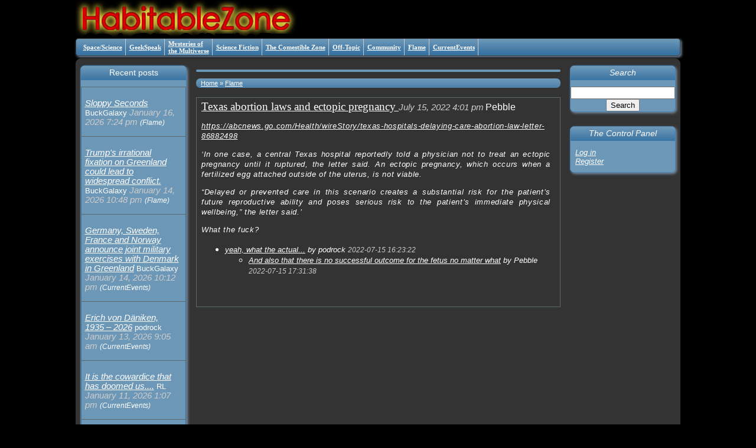

--- FILE ---
content_type: text/html; charset=UTF-8
request_url: https://www.habitablezone.com/2022/07/15/texas-abortion-laws-and-ectopic-pregnancy/
body_size: 3666
content:
<!DOCTYPE html>
<head>
		<meta http-equiv="Content-Type" content="text/html; charset=UTF-8" />
		<meta name="robots" content="index,follow" /><meta name="keywords" content="" /><title>Texas abortion laws and ectopic pregnancy  &laquo;  The HabitableZone</title>
		<link rel="stylesheet" href="/wp-content/themes/proscenium/style.css" type="text/css" media="screen" />
		<link rel="stylesheet" href="/wp-content/themes/proscenium/style.css.php" type="text/css" media="screen" /><link rel="stylesheet" href="/wp-content/themes/proscenium/skins/habitablezone/style.css" type="text/css" media="screen" /><link rel="stylesheet" href="" type="text/css" media="screen" /><style type="text/css">/* prosc_body */
 body
{
	width:1024px;
}
/*
*/

#Center
{
	display:table;
	width:100%;
	position:relative;
	overflow:hidden;
	padding:0px;
}

.sidebar
{
	display:table-cell;
	margin: 0px;
	margin-top:12px;
	padding: 8px;
	padding-top:12px;
	width:180px;
}



.side-widget
{
}

#Arena
{
	display:table-cell;
	margin:0px;
	padding: 8px;
	width:auto;
}

/* prosc_body */
 html
{
	background-color:black;
}
body
{
	background-color:black;
	color:white;
}
</style>		<link rel="pingback" href="https://www.habitablezone.com/xmlrpc.php" />

		<!--[if IE]>
		<link rel="stylesheet" type="text/css" href="https://habitablezone.com/wp-content/themes/proscenium/iestyles.css" />
		<![endif]-->
		<!--[if lte IE 7]>
		<link rel="stylesheet" type="text/css" href="https://habitablezone.com/wp-content/themes/proscenium/ie-old-styles.css" />
		<![endif]-->
		<!--[if lte IE 6]>
		<script defer type="text/javascript" src="https://habitablezone.com/wp-content/themes/proscenium/images/pngfix.js"></script>
		<![endif]--><script type="text/javascript">
document.domain='habitablezone.com';
var ProscSiteBaseURL="https://www.habitablezone.com";
var ProscTemplDir=ProscSiteBaseURL;
var ProscTaxonomy="topics";
var ProscTermTaxonomyID="7";
var ProscPageType="single";
var ProscTaxOpt="topics:flame.single";
var ProscNonce = "c4035feaba";</script><link rel="alternate" type="application/rss+xml" title="The HabitableZone &raquo; Texas abortion laws and ectopic pregnancy Comments Feed" href="https://www.habitablezone.com/2022/07/15/texas-abortion-laws-and-ectopic-pregnancy/feed/" />
<script type='text/javascript' src='https://www.habitablezone.com/wp-includes/js/jquery/jquery.js?ver=1.7.1'></script>
<link rel="EditURI" type="application/rsd+xml" title="RSD" href="https://www.habitablezone.com/xmlrpc.php?rsd" />
<link rel="wlwmanifest" type="application/wlwmanifest+xml" href="https://www.habitablezone.com/wp-includes/wlwmanifest.xml" /> 
<link rel='prev' title='The amount of flack Biden is getting for going to Saudi Arabia is bullshit.' href='https://www.habitablezone.com/2022/07/15/the-amount-of-flack-biden-is-getting-for-going-to-saudi-arabia-is-bullshit/' />
<link rel='next' title='The other bit of the story re ectopic pregnancy' href='https://www.habitablezone.com/2022/07/15/the-other-bit-of-the-story-re-ectopic-pregnancy/' />
<meta name="generator" content="WordPress 3.3.1" />
<link rel='canonical' href='https://www.habitablezone.com/2022/07/15/texas-abortion-laws-and-ectopic-pregnancy/' />
<link rel='shortlink' href='https://www.habitablezone.com/?p=96099' />
</head><body class="single single-post postid-96099 single-format-standard">
<div id="header"> 
<div id="page_title"></div>
</div>
<div class="ui-dialog-titlebar ui-widget-header ui-corner-all ui-helper-clearfix HeaderGrad"><div class="main-navigation"><ul class="prosc-menu"><li><a href="/topics/space/">Space/Science</a></li>
<li><a href="/topics/geek/">GeekSpeak</a></li>
<li><a href="/topics/motm/">Mysteries of<br/>the Multiverse</a></li>
<li><a href="/topics/scifi/">Science Fiction</a></li>
<li><a href="/topics/comestible/" title="">The Comestible Zone</a></li>
<li><a href="/topics/offtopic/">Off-Topic</a></li>
<li><a href="/topics/community/">Community</a></li>
<li><a href="/topics/flame/">Flame</a></li>
<li><a href="/topics/currentevents/">CurrentEvents</a></li>
</ul></div></div>
<div id="Center">
	<div id="sidebar-1" class="sidebar">
		<div class="side-widget compact"><h2>Recent posts</h2><div class="post_flow_wrapper wrap_recent_post_summary"><div class="ProscPyraFlowRow ProscPyraFlowRow_1"><div class="ProscPyraFlowCell ProscPyraFlowCell_1"><p class="PostRecentBlogSummary meta"><span><a href="https://www.habitablezone.com/2026/01/16/sloppy-seconds-2/">Sloppy Seconds</a></span> <span class="author">BuckGalaxy</span> <span class="date">January 16, 2026 7:24 pm</span> <span style="font-size:smaller;"><i>(Flame)</i></span></p></div></div>
<div class="ProscPyraFlowRow ProscPyraFlowRow_1"><div class="ProscPyraFlowCell ProscPyraFlowCell_1"><p class="PostRecentBlogSummary meta"><span><a href="https://www.habitablezone.com/2026/01/14/trumps-irrational-fixation-on-greenland-could-lead-to-widespread-conflict/">Trump's irrational fixation on Greenland could lead to widespread conflict.</a></span> <span class="author">BuckGalaxy</span> <span class="date">January 14, 2026 10:48 pm</span> <span style="font-size:smaller;"><i>(Flame)</i></span></p></div></div>
<div class="ProscPyraFlowRow ProscPyraFlowRow_1"><div class="ProscPyraFlowCell ProscPyraFlowCell_1"><p class="PostRecentBlogSummary meta"><span><a href="https://www.habitablezone.com/2026/01/14/germany-sweden-france-and-norway-announce-joint-military-exercises-with-denmark-in-greenland/">Germany, Sweden, France and Norway announce joint military exercises with Denmark in Greenland</a></span> <span class="author">BuckGalaxy</span> <span class="date">January 14, 2026 10:12 pm</span> <span style="font-size:smaller;"><i>(CurrentEvents)</i></span></p></div></div>
<div class="ProscPyraFlowRow ProscPyraFlowRow_1"><div class="ProscPyraFlowCell ProscPyraFlowCell_1"><p class="PostRecentBlogSummary meta"><span><a href="https://www.habitablezone.com/2026/01/13/erich-von-daniken-1935-2026/">Erich von Däniken, 1935 – 2026</a></span> <span class="author">podrock</span> <span class="date">January 13, 2026 9:05 am</span> <span style="font-size:smaller;"><i>(CurrentEvents)</i></span></p></div></div>
<div class="ProscPyraFlowRow ProscPyraFlowRow_1"><div class="ProscPyraFlowCell ProscPyraFlowCell_1"><p class="PostRecentBlogSummary meta"><span><a href="https://www.habitablezone.com/2026/01/11/it-is-the-cowardice-that-has-doomed-us/">It is the cowardice that has doomed us....</a></span> <span class="author">RL</span> <span class="date">January 11, 2026 1:07 pm</span> <span style="font-size:smaller;"><i>(CurrentEvents)</i></span></p></div></div>
<div class="ProscPyraFlowRow ProscPyraFlowRow_1"><div class="ProscPyraFlowCell ProscPyraFlowCell_1"><p class="PostRecentBlogSummary meta"><span><a href="https://www.habitablezone.com/2026/01/11/an-opinion-from-our-neighbors-up-north-eh/">An opinion from our neighbors up north, eh...</a></span> <span class="author">podrock</span> <span class="date">January 11, 2026 9:14 am</span> <span style="font-size:smaller;"><i>(CurrentEvents)</i></span></p></div></div>
<div class="ProscPyraFlowRow ProscPyraFlowRow_1"><div class="ProscPyraFlowCell ProscPyraFlowCell_1"><p class="PostRecentBlogSummary meta"><span><a href="https://www.habitablezone.com/2026/01/10/murdering-moms-in-mini-vans-in-minneapolis-minnesota/">Murdering moms in mini-vans in Minneapolis Minnesota </a></span> <span class="author">RL</span> <span class="date">January 10, 2026 2:01 pm</span> <span style="font-size:smaller;"><i>(CurrentEvents)</i></span></p></div></div>
<div class="ProscPyraFlowRow ProscPyraFlowRow_1"><div class="ProscPyraFlowCell ProscPyraFlowCell_1"><p class="PostRecentBlogSummary meta"><span><a href="https://www.habitablezone.com/2026/01/08/have-republicans-lost-control-of-the-house-already/">Have Republicans lost control of the House already?</a></span> <span class="author">BuckGalaxy</span> <span class="date">January 8, 2026 11:35 pm</span> <span style="font-size:smaller;"><i>(CurrentEvents)</i></span></p></div></div>
<div class="ProscPyraFlowRow ProscPyraFlowRow_1"><div class="ProscPyraFlowCell ProscPyraFlowCell_1"><p class="PostRecentBlogSummary meta"><span><a href="https://www.habitablezone.com/2026/01/08/who-deleted-my-grammar-post/">Who deleted my Grammar post?</a></span> <span class="author">BuckGalaxy</span> <span class="date">January 8, 2026 11:06 pm</span> <span style="font-size:smaller;"><i>(Off-Topic)</i></span></p></div></div>
<div class="ProscPyraFlowRow ProscPyraFlowRow_1"><div class="ProscPyraFlowCell ProscPyraFlowCell_1"><p class="PostRecentBlogSummary meta"><span><a href="https://www.habitablezone.com/2026/01/08/in-the-park-homer/">In the park Homer</a></span> <span class="author">ER</span> <span class="date">January 8, 2026 3:05 pm</span> <span style="font-size:smaller;"><i>(Off-Topic)</i></span></p></div></div>
<div class="ProscPyraFlowRow ProscPyraFlowRow_1"><div class="ProscPyraFlowCell ProscPyraFlowCell_1"><p class="PostRecentBlogSummary meta"><span><a href="https://www.habitablezone.com/2026/01/08/66-global-organizations-the-us-is-leaving/">66 Global Organizations the US is Leaving</a></span> <span class="author">BuckGalaxy</span> <span class="date">January 8, 2026 11:21 am</span> <span style="font-size:smaller;"><i>(CurrentEvents)</i></span></p></div></div>
<div class="ProscPyraFlowRow ProscPyraFlowRow_1"><div class="ProscPyraFlowCell ProscPyraFlowCell_1"><p class="PostRecentBlogSummary meta"><span><a href="https://www.habitablezone.com/2026/01/06/well-there-goes-the-nobel-peace-prize/">Well, there goes the Nobel Peace Prize</a></span> <span class="author">ER</span> <span class="date">January 6, 2026 6:39 am</span> <span style="font-size:smaller;"><i>(CurrentEvents)</i></span></p></div></div></div></div>
	</div>
	<div id="Arena">
		<div id="arena-top" class="sidebar-inline"><p class="Breadcrumbs"><div class="Breadcrumbs"><a href="/">Home</a> &raquo; <a href="https://www.habitablezone.com/topics/flame/">Flame</a></div></p></div>
		<div id="arena-middle" class="sidebar-inline">
<div class="post_flow_wrapper wrap_single_full"><div class="ProscPyraFlowRow ProscPyraFlowRow_1"><div class="ProscPyraFlowCell ProscPyraFlowCell_1"><div class="post" post_id="96099" id="post-96099">
	<span class="MetaTitle"><a href="https://www.habitablezone.com/2022/07/15/texas-abortion-laws-and-ectopic-pregnancy/">Texas abortion laws and ectopic pregnancy </a></span>
	<span class="meta">
		<span class="date">July 15, 2022 4:01 pm</span>
		<span class="author">Pebble</span>
		
		
	</span>
	<div class="ProscMsgBody" style="display:block;"><div class="MsgBody"><p><em><a href="https://abcnews.go.com/Health/wireStory/texas-hospitals-delaying-care-abortion-law-letter-86882498"> https://abcnews.go.com/Health/wireStory/texas-hospitals-delaying-care-abortion-law-letter-86882498 </a></p>
<p> ‘In one case, a central Texas hospital reportedly told a physician not to treat an ectopic pregnancy until it ruptured, the letter said. An ectopic pregnancy, which occurs when a fertilized egg attached outside of the uterus, is not viable.</p>
<p>“Delayed or prevented care in this scenario creates a substantial risk for the patient’s future reproductive ability and poses serious risk to the patient’s immediate physical wellbeing,” the letter said.’</p>
<p>What the fuck? </p>
</div></div>
	
	<ul class="CommentTreeContainer"><li id="comment-50506" comment_id="50506">
<span class="MetaTitle"><a href="#" rel="comment-body">yeah, what the actual...</a></span>
<span class="meta">
	by
	<span class="author">podrock</span>
	<span class="date">2022-07-15 16:23:22</span>
	 
</span>
<div class="ProscCommPouch"></div>

<ul class="CommentTreeContainer"><li id="comment-50507" comment_id="50507">
<span class="MetaTitle"><a href="#" rel="comment-body">And also that there is no successful outcome for the fetus no matter what</a></span>
<span class="meta">
	by
	<span class="author">Pebble</span>
	<span class="date">2022-07-15 17:31:38</span>
	 
</span>
<div class="ProscCommPouch"></div>

<ul class="CommentTreeContainer"></ul></li></ul></li></ul>
</div>
<!-- 
--></div></div></div>
		</div>
	</div>
	<div id="sidebar-2" class="sidebar">
		<div class="side-widget"><h2>Search</h2><form role="search" method="get" id="searchform" action="https://www.habitablezone.com/" target="about:blank">
	<input type="hidden" name="prosc_taxopt" value="topics:flame" />
    <div style="text-align:center;">
        <input type="text" value="" name="s" id="s" />
        <input type="submit" id="searchsubmit" value="Search" class="button" />
    </div>
</form></div>
		<div class="side-widget"><h2>The Control Panel</h2><ul style="padding-left:8px;"><li><a href="https://www.habitablezone.com/wp-login.php?redirect_to=2022%2F07%2F15%2Ftexas-abortion-laws-and-ectopic-pregnancy%2F">Log in</a></li><li><a href="https://www.habitablezone.com/wp-login.php?action=register">Register</a></li></ul></div>
	</div>
</div>

<!--  use_default_query="1" --><div id="ProscPostNewDialog" style="display:none"><iframe src="about:blank" width="100%" height="100%"></iframe></div><script type='text/javascript' src='https://www.habitablezone.com/wp-includes/js/jquery/ui/jquery.ui.core.min.js?ver=1.8.16'></script>
<script type='text/javascript' src='https://www.habitablezone.com/wp-includes/js/jquery/ui/jquery.ui.position.min.js?ver=1.8.16'></script>
<script type='text/javascript' src='https://www.habitablezone.com/wp-includes/js/jquery/ui/jquery.ui.widget.min.js?ver=1.8.16'></script>
<script type='text/javascript' src='https://www.habitablezone.com/wp-includes/js/jquery/ui/jquery.ui.mouse.min.js?ver=1.8.16'></script>
<script type='text/javascript' src='https://www.habitablezone.com/wp-includes/js/jquery/ui/jquery.ui.resizable.min.js?ver=1.8.16'></script>
<script type='text/javascript' src='https://www.habitablezone.com/wp-includes/js/jquery/ui/jquery.ui.draggable.min.js?ver=1.8.16'></script>
<script type='text/javascript' src='https://www.habitablezone.com/wp-includes/js/jquery/ui/jquery.ui.button.min.js?ver=1.8.16'></script>
<script type='text/javascript' src='https://www.habitablezone.com/wp-includes/js/jquery/ui/jquery.ui.dialog.min.js?ver=1.8.16'></script>
<script type='text/javascript' src='https://www.habitablezone.com/wp-includes/js/jquery/ui/jquery.ui.tabs.min.js?ver=1.8.16'></script>
<script type='text/javascript' src='https://habitablezone.com/wp-content/themes/proscenium/js/jquery/jquery.json-2.2.min.js?ver=3.3.1'></script>
<script type='text/javascript' src='https://www.habitablezone.com/wp-content/themes/proscenium/js/flexi.js.php?taxopt=topics%3Aflame.single&#038;ttid=7&#038;ver=3.3.1'></script>
</body></html>

--- FILE ---
content_type: text/css
request_url: https://www.habitablezone.com/wp-content/themes/proscenium/style.css
body_size: 498
content:
/*
Theme Name: Proscenium
Theme URI: http://robert-shepherd.com/wordpress/themes/proscenium
Description: Virtualized through taxonomies. Most UI configuration through templates. Universal listing ("archive") generator. 
Version: 3.2.1_20110713
Author: rshepherd
Author URI: http://robert-shepherd.com
Tags: right-sidebar, left-sidebar, flexible-width, three-columns, two-columns, white, custom-header, theme-options, custom-background, custom-menu, threaded-comments, sticky-post, translation-ready


@import url("/wp-content/themes/proscenium/style.css.php");
*/


/*	page definition	********************************** */
html
{
	position:absolute;
	top:0px;
	left:0px;
	width:100%;
	height:100%;
	padding:0px;
	margin:0px;
}
/*
	overflow:hidden;
	background: #333333;
*/

body
{
	width:1024px;
	padding:0px;
	margin:0px;
	margin-left:auto;
	margin-right:auto;
	overflow:auto;
}



--- FILE ---
content_type: text/css;charset=UTF-8
request_url: https://www.habitablezone.com/wp-content/themes/proscenium/style.css.php
body_size: 1064
content:
/*	page definition	********************************** */
/*
*/

.SystemBulletin
{
	font-family:Verdana,Arial,sans-serif;
	font-size:13px;
}

body.AdminIconsOff .EmptyContentBlock
{
	display:none;
}

.EmptyContentBlock
{
	font-family:Verdana,Arial,sans-serif;
	font-size:9px;
	color:#999999;
}
.EmptyContentBlock h2
{
	font-size:11px;
	margin-bottom:0px;
}

#Center
{
	display:table;
	width:100%;
	position:relative;
	overflow:hidden;
	padding:0px;
}

/*	post_flow squidget layout styles	********************************** */
	.ProscPyraFlowCell
	{
		display:table-cell;
		vertical-align:top;
		overflow:hidden;
		padding-left:4px;
		padding-right:4px;
		padding-top:4px;
	}

	.ProscPyraFlowRow
	{
		display:table;
		width:100%;
		overflow:hidden;
	}
/*
.ProscPyraFlowCell_1
{
	padding-left:0px;
	padding-right:1em;
}
*/

.ProscPyraFlowCell_2
{
	min-width:200px;
}


/* PostView post HTML	*/

.CommentTreeContainer
{
	clear: both;
}

.CommentTreeContainer .MetaTitle
{
	font-size: 10pt;
}

.ProscMsgBody
{
	display:none;
}

.ProscCommPouch
{
	display:none;
	min-width:400px;
	background-color:#white;
	border:1px solid #cccccc;
	border-top: 0px;
	-moz-border-radius:3px;
}

.CommentWrap
{
	min-width:400px;
}

.ProscReplyForm, .ProscCommentReplyForm, .ProcPouch, .ProscPouch
{
	display:none;
	float:right;
	clear:both;
	width:520px;
	-moz-border-radius:5px;
	border:1px solid #999999;
	background-color:#f0f0f0;
	padding:8px;
	margin:12px;
}
/*
	display:none;
*/

.comment-form-comment textarea/*, .ProscCommentReplyForm textarea, .ProcPouch textarea*/
{
	width:100%;
	resize: both;
}


/*	20111229 patch keeps the icon "inflated" without an $nbsp;	*/
.ui-icon
{
	display:inline-block;
}


ul.prosc-menu
{
	display:table;
	padding:0px;
	margin:0px;
	padding-left:6px;
	height:100%;
}
ul.prosc-menu li
{
	font-family:Verdana,Aria,Helvetica,sans, sans-serif;
	font-size:11px;
	list-style:		none;
	display:table-cell;
	vertical-align:middle;
	padding:0px;
	padding-right:0.5em;
	padding-left:0.25em;
	margin:			0px;
	height:100%;
}

.main-navigation
{
	overflow:hidden;
}






.sidebar
{
	display:table-cell;
	vertical-align:top;
	margin: 0px;
	margin-top:12px;
	padding: 8px;
	padding-top:12px;
	width:180px;
}



.side-widget.Compact ul
{
	font-size:smaller;
	padding-left:1em;
}

.side-widget.Compact li
{
	font-size:8pt;
	margin-left:0.5em;
}

#Arena
{
	display:table-cell;
	vertical-align:top;
	margin:0px;
	padding: 8px;
	width:auto;
}


	
.clear {
	clear: both;
	}


.aligncenter, div.aligncenter
{
	text-align:center;
}

.alignleft, div.alignleft
{
	text-align:left;
   float: left;
   margin: 5px 15px 5px 0;
}

.alignright, div.alignright
{
	text-align:right;
}

.alignnone
{
	text-align:auto;
}


.AccessDenied
{
	font-family:Verdana,Aria,Helvetica,sans, sans-serif;
	font-size:8pt;
	color:#999999;
}


#ProscDebug 
{
	border:1px solid #cccccc;
}

#ProscDebug p
{
	font-family:Verdana,Aria,Helvetica,sans, sans-serif;
	font-size:8pt;
	color:#999999;
	margin:2px;
}



--- FILE ---
content_type: text/javascript;charset=UTF-8
request_url: https://www.habitablezone.com/wp-content/themes/proscenium/js/flexi.js.php?taxopt=topics%3Aflame.single&ttid=7&ver=3.3.1
body_size: 24648
content:


	if( typeof( ajaxurl ) == 'undefined' )
		var ajaxurl = '/wp-admin/admin-ajax.php';

var Proscenium = (
function($)
{
	var This = this;
	var Taxonomy, Term, Variant, TTID;

	this.Taxonomy = Taxonomy="topics";
	this.Term = Term="flame";
	this.Variant = Variant="single";
	this.TTID = TTID="7";

	$.ajaxSetup(
		{
			beforeSend:function(jqXHR, settings)
			{
				jqXHR.setRequestHeader( 'prosc_taxopt', Taxonomy + ':' + Term + '.' + Variant );
				jqXHR.setRequestHeader( 'prosc_ttid', TTID );
				jqXHR.setRequestHeader( 'prosc_nonce', ProscNonce );
			}
		}
	);

	
function cxSystemBase($,cfg)
{
	var This = this;
	this.Config = cfg;
	var lbDbg;

	if( cfg.sys.dbg )
	{
		if( cfg.sys.dbg.el_id )
		{
			lbDbg = '#' + cfg.sys.dbg.el_id;
			if( ! $( lbDbg )[0] )
				$( document.body ).append( '<div id="' + cfg.sys.dbg.el_id + '"></div>' );
			$( lbDbg ).html( '<a href="#">clear</a>' );
			$( lbDbg + ' a' ).bind( 'click',
				function(evt)
				{
					$( lbDbg ).html( '' );
				}
			);
			$( lbDbg ).append( '<div/>' );
			lbDbg += ' div';
		}
		else
			lbDbg = document.body;
	}

	this.ClientIP = '18.222.179.37';

	function Trace()	// var args
	{
		if( lbDbg )
		{
			var M = '';
			if( arguments.length > 1 )
				M = '<u>' + Array.prototype.shift.call( arguments ) + '</u>: ';

			M += Array.prototype.join.call( arguments, ' ' );
			$( lbDbg ).append( '<p class="Trace">' + M + '</p>' );
		}
	}
	this.Trace = Trace;

	function TraceError()	// var args
	{
		if( lbDbg )
		{
			var M = '';
			if( arguments.length > 1 )
				M = '<u>' + Array.prototype.shift.call( arguments ) + '</u>: ';

			M += Array.prototype.join.call( arguments, ' ' );
			$( lbDbg ).append( '<p style="color:red;" class="TraceError">' + M + '</p>' );
		}
	}
	this.TraceError = TraceError;

	function  Trap( src, exc, msg )
	{
		if( lbDbg )
		{
			var M = '<u>' + src + '</u>: ';
			M += exc.message;	// '<b>' + exc.message + '</b>';
			if( msg )
				M += '<br/>' + msg;
			$( lbDbg ).append( '<p class="Trap" style="color:red;font-weight:bolder;">' + M + '</p>' );
		}
	}
	this.Trap = Trap;

	this.ClearDbg = function()
	{
		$( lbDbg ).html( '' );
	};


	///////////////////////////////////////////////////////////////////////////////////////////////
	// Events -- pick one
	// or I'll pick one for you: jQuery callbacks
	// alert( $.fn.jquery );
	// Or maybe not. WordPress is retarded at 1.6.1, and Callbacks were introduced in 1.7.
	// Oh.
	// (Note: The word "retarded" above is used in its precise technical sense, held back: WordPress
	// hasn't been keeping up with new releases of jQuery. And that's pretty retarded.)
	var JQVer = parseFloat( $.fn.jquery );
	if( JQVer < 1.7 )
	{
		if( cfg.sys.evt )	// make sure it _isn't_ jq
		{
			if( cfg.sys.evt.type == 'jq' )
			{	
				cfg.sys.evt = null;		// drown it in the bathtub.
				this.TraceError( 'sys', "'jq' events were configured, but jQuery version < 1.7. Cancelling and using OldSchool&reg;" );
			}
		}
	}
	else
	{
		if( ! cfg.sys.evt )
		{
			cfg.sys.evt =
			{
				type:'jq',
				default_options:'unique stopOnFalse'
			};
		}
	}

	if( cfg.sys.evt && cfg.sys.evt.type == 'jq' )
		cxJQueryEvents.call( this, cfg.sys.evt.default_options );
	else
		cxOldSchoolEvents.call( this );

	///////////////////////////////////////////////////////////////////////////////////////////////
	function bool_from_whatever( x )
	{
		switch( typeof(x) )
		{
			case 'boolean':
				return x;
			case 'number':
				return X != 0;
			case 'string':
				switch( x )
				{
					case 'true':
					case 'yes':
					case 'y':
					case '1':
					case 'on':
						return true;
					case 'false':
					case 'no':
					case 'n':
					case '0':
					case 'off':
					case '':
						return false;
				}
			}
			return x ? true : false;
	}
	this.bool_from_whatever = bool_from_whatever;

	/* Makes sure AJAX 'response' is JSON.
		If it's not in "pkt" format (it has an 'ok' member with a 0 or 1),, wraps it.
		Makes an optimistic guess that a response that it can turn into an array or a non-pkt object
		is probably unwrapped data, and wraps it in a success wrapper.

		If response isn't a pkt or a naked object, converts it to
		{
			ok:0,
			data:response
		}
	*/
	function ResponseJSON( r, no_error_event )
	{
		var Ret;
		if( typeof( r ) == 'string' )
		{
			var R1 = r.substr( 0, 1 );
			Proscenium.Trace( "ResponseJSON", "string:", r, '<br/>&nbsp; :', R1 );
			if( ( R1 == '{' ) || ( R1 == '[' ) )
			{
				try
				{
					Ret = $.parseJSON( r );
					Proscenium.Trace( "ResponseJSON", "apparently unJASONed:", ( Ret ? typeof( Ret ) : 'Ret null' ) );
				}
				catch(e)
				{
					Proscenium.TraceError( "ResponseJSON", 'JSON unserialization failed' );
					Ret = {	ok:0, msg:'JSON unserialization failed', data:r	};
				}
			}
			else
				Ret = {	ok:0, msg:'not JSON format', data:r	};
		}
		else
		{
			if( typeof( r ) == 'object' )	// but what KIND of object?
			{
				//				array							non-pkt object
				if( ( typeof( r.splice ) == 'function' ) || ( typeof( r.ok ) == 'undefined' ) )
				{
					Ret = {
						ok:1,
						data:r
					};
				}
				else
					Ret = r;
			}
			else
				Ret = {	ok:0, msg:'not JSON format', data:r	};
		}
		
		if( Ret && ( ! Ret.ok ) )
		{
			if( ! no_error_event )
				Proscenium.FireEvent( 'ajax_response_error', Ret );
		}

		return Ret;
	}
	this.ResponseJSON = ResponseJSON;

	///////////////////////////////////////////////////////////////////////////////////////////////
	$(document).ready( function()
		{
			// Trace( 'doc.ready' );
			This.FireEvent( 'sys_ready' );	// use the legacy format for now because it's universal...for now.
		}
	);

	return this;
}

/*	New system based on jQuery Callbacks. Looks more efficient, and has a workable removal system.
Plus, has options that modify behavior of event in useful ways:

	   "once: Ensures the callback list can only be fired once (like a Deferred).
		memory: Keep track of previous values and will call any callback added after the list has been fired right away with the latest "memorized" values (like a Deferred).
		unique: Ensures a callback can only be added once (so there are no duplicates in the list).
		stopOnFalse: Interrupts callings when a callback returns false.

	By default a callback list will act like an event callback list and can be "fired" multiple times.
	"

These must be supplied when the Callbacks is created. The JQ sample code had a nice simple on-demand
event factory that makes that a little awkward: Only first caller could supply options. Let's add 
a method explicitly to predefine an event with options we supply.

*/
function cxJQueryEvents( default_options, meth_name )
{
	var DefOpts = default_options ? default_options : '';

	var Events = {};

	this[ meth_name ? meth_name : 'Event' ] = function( id )
	{
		if( ! Events[ id ] )
			this.DefineEvent( id, DefOpts );
		return Events[ id ];
	};

	this.DefineEvent = function( id, options )
	{
		if( ! Events[ id ] )
		{
			var CB = jQuery.Callbacks( options );
			var Evt = {
				Name:id,
				Publish: CB.fire,
				Subscribe: CB.add,
				Unsubscribe: CB.remove,
				Disable:CB.disable
			};

			Events[ id ] = Evt;
			return Evt;
		}
		else
			this.TraceError( "sys.DefineEvent", id, "already exists" );
	};

	// Legacy ball-and-chains:
	this.SubscribeEvent = function( event_name, callback, where )
	{
		this.Event( event_name ).Subscribe( callback );
	};

	this.RemoveEvent = function( token )
	{
		// ##Can't do it: remove keys on the callback function, which I can't put on the returned
		// 'token' now because it's shared by all subscribers of the event.
		this.TraceError( "legacy RemoveEvent: Can't do it. Can't remove it. Sorry." );
	};

	this.FireEvent = function( event_name )	// plus args
	{
		// if a tree falls in the forest...
		if( Events[ event_name ] )
		{
			var Evt = Array.prototype.shift.call( arguments );
			Events[ Evt ].Publish.apply( null, arguments );
		}
	};

}

// applied as a native extension
function cxOldSchoolEvents($)
{
	var This = this;
	// System-wide messaging, modelled after StaticSystemBase which is modelled after WordPress
	var Events = {};	// associative by event name
	var Serials = {};	// assoc. by evt name, ever-increasing serial # to enable removal

	function SubEvt( event_name, callback, where )
	{
		if( ! Events[ event_name ] )
		{
			Events[ event_name ] = [];
			Serials[ event_name ] = 0;
		}
		/*else	// check for duplication
		{
		}
		*/

		var Wh = where ? where : 'tail';

		var EvtRec = [ callback, true, Serials[ event_name ]++, event_name ];	// [ callback, active ]

		if( Wh == 'tail' )
			Events[ event_name ].push( EvtRec );
		else
			Events[ event_name ].unshift( EvtRec );	// head

		return EvtRec;
	}
	this.SubscribeEvent = SubEvt;

	function RemEvt( token )
	{
		var Ser;
		if( typeof( token ) == 'object' )	// array; rec format
			Ser = token[ 2 ];
		else
			Ser = token;

		var Evts = Events[ token[ 3 ] ], L = Evts.length;
		for( var i=0; i < L; i++ )
		{
			if( Evts && Evts[ i ] && ( Evts[ i ][ 2 ] == Ser ) )	// kill!
			{
				Evts[ i ] = null;
				delete Evts[ i ];
				return;
			}
		}

	}
	this.RemoveEvent = RemEvt;

	/* args are broadcast to subscribers. First arg is event name, and isn't stripped out
	so that handlers can be created to handle multiple events. Data may be included
	in following args.
	*/
	function FEvt( event_name )	// plus args
	{
		if( Events[ event_name ] )	// is anybody listening?
		{
			var Subs = Events[ event_name ], L = Subs.length;
			// Trace( 'FireEvent', event_name, L, 'events' );
			for( var i=0; i < L; i++ )
			{
				try
				{
					var EvtRec = Subs[ i ];
					if( EvtRec && EvtRec[ 1 ] )
					{
						var CB = EvtRec[ 0 ];
						if( typeof( CB ) == 'function' )
							CB.apply( null, arguments );
						else	// [ object, method ]
						{
							var O = CB[ 0 ];
							var M = CB[ 1 ];
							if( typeof( M ) == 'string' )
								O[ M ].apply( O, arguments );
							else
								M.apply( O, arguments );
						}
					}
				}
				catch( e )
				{
					This.Trap( 'SystemBase.FireEvent', e, event_name + " @" + i );
				}
			}
		}
	}
	this.FireEvent = FEvt;
}

	cxSystemBase.call( this, $,
		{
			sys:
			{
				dbg:
				{
					el_id:'ProscDebug'
				}
			}
		}
	);

	// this.Trace( 'main', Taxonomy + ":" + Term + "." + Variant + " (" + TTID + ')' );

	var Proscenium = this;	// because internal code will try to use it, effectively inside the "constructor"
	// and thus ProsceniumAdmin doesn't exist yet.
	var ResponseJSON = this.ResponseJSON;
	var JSURL = '/wp-content/themes/proscenium/js/inc/';



function cxArenaLinkCtlr($,arena)
{
	this.ParseClick = function( evt )
	{
		var ElRoot = $( evt.target ).parents( '[post_id]' );
		var CommentID = null, PostID = ElRoot.attr( 'post_id' );

		var CommRoot = $( evt.target.parentNode ).parents( '[comment_id]:eq(0)' );
		if( CommRoot )
			CommentID = CommRoot.attr( 'comment_id' );
		if( ! CommentID )	// still
			CommentID = $( evt.target ).attr( 'comment_id' );

		// Proscenium.Trace( 'cxArenaLinkCtlr.ParseClick', PostID, CommentID );
		return {
			jq_root:ElRoot,
			jq_comment_root:CommRoot,
			post_id:PostID,
			comment_id:CommentID
		};
	};

	return this;
}


function cxBodyControl( $, arena, xp_pouch, fetch_url, id_attr )
{
	var This = this;

	cxArenaLinkCtlr.call( this, $, arena );

	this.TogglePouch = function( jq_root )
	{
		Proscenium.Trace( "cxBodyControl.TogglePouch", "" );
		if( $( jq_root ).attr( 'pouch-open' ) )
		{
			$( xp_pouch, jq_root ).hide( 200 );
			// $( xp_pouch, jq_root ).html( '' );
			// $( jq_root ).attr( 'body-written', 0 );
			$( jq_root ).attr( 'pouch-open', 0 );
		}
		else
		{
			if( $( jq_root ).attr( 'body-written' ) )
			{
				$( xp_pouch, jq_root ).show( 200 );
			}
			else
			{
				var ID = $( jq_root ).attr( id_attr );
				// Proscenium.Trace( "cxBodyControl.Loead", "writin body fer", ID, "inta", xp_pouch, $( xp_pouch, jq_root )[0] ? typeof( $( xp_pouch, jq_root )[0] ) : 'null' );
				$( xp_pouch, jq_root ).html( '<p>Loading message body...</p>' ).show( 200 ).load( fetch_url + ID,
					function( response, textStatus, XMLHttpRequest)
					{
						$( jq_root ).attr( 'body-written', 1 );
					}
				);
			}
			$( jq_root ).attr( 'pouch-open', 1 );
		}

		return false;
	};


	this.Load = function( jq_root )
	{
		Proscenium.Trace( "cxBodyControl.Load", "" );
		if( ! $( jq_root ).attr( 'body-written' ) )
		{
			var ID = $( jq_root ).attr( id_attr );
			// Proscenium.Trace( "cxBodyControl.Loead", "writin body fer", ID, "inta", xp_pouch, $( xp_pouch, jq_root )[0] ? typeof( $( xp_pouch, jq_root )[0] ) : 'null' );
			$( xp_pouch, jq_root ).html( '<p>Loading message body...</p>' ).show( 200 ).load( fetch_url + ID,
				function( response, textStatus, XMLHttpRequest)
				{
					$( jq_root ).attr( 'body-written', 1 );
				}
			);
		}

		return false;
	};
}




function cxEditOverlayCtlr( $, arena, cfg )		// {	overlay_id:'ProscPostNewDialog'	}
{
	var This = this;
	var xpDlg = '#' + ( cfg.overlay_id ? cfg.overlay_id : 'ProscPostNewDialog' );

	function ShowPage(url,title)
	{
		$( xpDlg + " iframe" ).attr( "src", url );
		$( xpDlg ).dialog('open');
		$( xpDlg ).dialog( "option", "title", title );

		var H = $( window ).height();
		var W = $( window ).width();
		$( xpDlg ).dialog( "option", "height", ( H * 0.9 ) );
		$( xpDlg ).dialog( "option", "width", (  W * 0.9 ) );
		$( xpDlg ).dialog( "option", "position", "center" );
	}
	this.ShowPage = ShowPage;

	$( xpDlg ).dialog(
		{
			autoOpen:false,
			buttons:{
				"Close and refresh page":function()
					{
						$(this).dialog("close"); 
						$( xpDlg + " iframe" ).attr( "src", 'about:blank' );
						window.location.reload( true );
					},
				"Cancel":function()
					{
						$(this).dialog("close"); 
					}
			}
		}
	);

	this.Click = function( evt )
	{
		var El = evt.target;
		while( El.tagName != 'A' )
		{
			if( ! ( El = El.parentNode ) )
			{
				return false;
			}
		}

		var Title, URL = El.getAttribute( 'href' );

		if( ! ( Title = El.getAttribute( 'title' ) ) )
			Title = $( El ).html();

		ShowPage( URL, Title );
		El = null;
		return false;
	};

	return this;
	
}


function cxTopicBodyCtlr( $, arena )
{
	var This = this;

	cxBodyControl.call( this, $, arena, 'div.ProscMsgBody:eq(0)', ajaxurl + '?action=prosc_get_post_body&id=', 'post_id' );


	this.Click = function( evt )
	{
		var JQ = $( evt.target ).parents( '[post_id]:eq(0)' );
		Proscenium.Trace( "cxCommentBodyControl.Click", evt.target.tagName, JQ[0].tagName );
		return this.TogglePouch( JQ );
	};

	return this;
}
var TerminalIDs = 0;

function cxInlineCommentForms( $, arena )
{
	var This = this;

	cxArenaLinkCtlr.call( this, $, arena );

	this.OnPosted		= function(response){};
	this.OnPostError	= function(response){};
	this.OnAJAXError		= function(err_msg){};

	function OnPosted( r )
	{
		This.OnPosted( r );
	}

	function OnPostError( r )
	{
		This.OnPostError( r );
	}

	function OnAJAXError( err_msg )
	{
		This.OnAJAXError( err_msg );
	}


	function OnCancel( evt )
	{
		var Clk = This.ParseClick( evt );
		var ElRoot = Clk.el_root;
		$( 'div.ProscReplyForm', ElRoot ).hide( 200 );
		$( 'div.ProscReplyForm form', ElRoot ).remove();
		return false;
	}

	// Letting WP generate its stock form--very complex, w/captcha etc--then we cherry-pick
	// the parts we want to put into a form built locally.
	this.AppendForm = function( jq_parent, parent_post_id, parent_comment_id )
	{
		var URL = ajaxurl + '?action=prosc_get_reply_form&terminal_id=' + TerminalIDs++ + '&fmt=naked&parent_post_id=' + parent_post_id;
		if( parent_comment_id )
			URL += '&parent_comment_id=' + parent_comment_id;

		$( jq_parent ).html( '<div />' );
		$( jq_parent ).children( 'div:eq(0)' ).load( URL,
			function( response, status, jqxhr )
			{
				// 'this' is the temporary loading DIV
				var jqPar = $( this.parentNode );	// visible pouch
				
				var H = [ '<form method="get" action="#" parent_post_id="', parent_post_id, '"',
					' parent_comment_id="', parent_comment_id ? parent_comment_id : '', '" terminal_id="',  TerminalIDs++, '">',
					'<table width="100%">',
					'<tr>',
						'<td colspan="2" align="right">',
							'<a rel="reply-form-cancel" href="#">close</a>',
						'</td>',
					'</tr>',
					'<tr>',
						'<td colspan="2"><input name="comment-title" size="40" style="width:100%" /></td>',
					'</tr>',
					'<tr>',
						'<td colspan="2"></td>',
					'</tr>',
					'<tr>',
						'<td></td>',
						'<td></td>',
					'</tr>',
					'<tr>',
						'<td colspan="2"></td>',
					'</tr>',
					'</table></form>' ];
				jqPar.append( H.join( '' ) );

				$( 'a[rel="reply-form-cancel"]', jqPar ).bind( 'click',
					function(evt)
					{
						var jqWrap = $( this ).parents( 'div.CommentWrap:eq(0)' );
						var IconHTML = jqWrap.attr( 'icon-html' );
						jqWrap.replaceWith( IconHTML );
						return false;
					}
				);

				var jqFrm = $( 'form', jqPar );
				var T = $( 'table', jqFrm )[0];

				$( T.rows[2].cells[0] ).html( '<textarea name="comment" style="width:100%" rows="8"></textarea>' );		// source has inconvenienet junk like ID
				$( T.rows[3].cells[0] ).append( $( 'p.comment-form-author', this ), $( 'p.comment-form-email', this ) );	//, $( 'p.comment-form-url', this )
				$( T.rows[3].cells[1] ).append( $( 'div.captchaSizeDivLarge', this ), $( 'p input#captcha_code', this ) );

				jqFrm.append( $( 'p input:hidden', this ) );
				jqFrm.append( $( 'p input:submit', this ) );
				
				jqPar.show( 500 );
				$( this ).remove();

				jqFrm.bind( 'submit',
					function(evt)
					{
						var URL = '/wp-comments-post.php';
						var Dta = $( this ).serializeArray();

						// pass through the closure wormhole:
						var ParentPostID = this.getAttribute( 'parent_post_id' );
						var ParentCommentID = this.getAttribute( 'parent_comment_id' );
						if( ! ParentCommentID )
							ParentCommentID = '';

						var TerminalID = this.getAttribute( 'terminal_id' );

						// we allow empty bodies if the title is provided; in this situation we have to fool WP
						var Flds = {}, L = Dta.length;
						var MetaTitle;
						for( var i=0; i < L; i++ )
						{
							var R = Dta[ i ];
							if( R.name == 'comment-title' )
							{
								MetaTitle = R.value;
								break;
							}
						}

						for( var i=0; i < L; i++ )
						{
							var R = Dta[ i ];
							if( R.name == 'comment' )
							{
								var C;
								if( ! ( C = R.value ) )	// empty comment
								{
									if( ! MetaTitle )
									{
										alert( "Please provide at least a title or a body for your comment. Something." );
										return false;
									}

									R.value = '<p>' + MetaTitle + '</p>';
								}
							}
						}

						$.post( URL, Dta ).success(
							function( response, status, jqhxr )
							{
								// response is post's single page, which we don't need; but any 200 is a good 200
								var R = {	ok:1, msg:"Your reply has been posted.", post_id:ParentPostID, comment_id:ParentCommentID };
								WriteResponseStatus( TerminalID, R );
								OnPosted( R );
							}
						).error(
							function( jqhxr, err, err_msg )
							{
								WriteResponseStatus( TerminalID, {	ok:0, msg:err_msg, post_id:ParentPostID, comment_id:ParentCommentID } );
								OnAJAXError( err_msg );
							}
						);

						return false;
					}
				);

				jqFrm = jqPar = null;
			}
		);

	};

	function WriteResponseStatus( tid, r )
	{
		var Msg;
		if( r.ok )
		{
			Icon = 'info';
			Msg = '<strong>OK.</strong> ';
		}
		else
		{
			Icon = 'alert';
			Msg = '<strong>Error.</strong> ';
		}

		Msg += r.msg;

		var HTML = '<div class="ui-widget">' +
			'<div class="ui-state-highlight ui-corner-all" style="margin-top: 20px; padding: 0 .7em;font-size:12pt;">' +
				'<p><span class="ui-icon ui-icon-' + Icon + '" style="float: left; margin-right: .3em;"></span>' +
					Msg + '</p>' +
'<p style="text-align:right;"><a href="#" rel="close-comment-status" post_id="' + r.post_id + '" comment_id="' + r.comment_id + '">close</a></p>' +
			'</div>' +
		'</div>';

		var jqPar = $( 'form[terminal_id="' + tid + '"]' ).parent();
		jqPar.attr( 'terminal_id', tid );
		$( 'form[terminal_id="' + tid + '"]' ).replaceWith( HTML );
	
		$( 'a[rel="close-comment-status"]' ).bind( 'click',
			function( evt )
			{
				if( this.getAttribute( 'comment_id' ) )
					$( this ).replaceWith( 'Refreshing comment tree...' );
				else
					$( this ).parents( 'div.ui-widget:eq(0)' ).remove();

				LoadCommentTree( this.getAttribute( 'post_id' ), tid );
			}
		);
	}


	function LoadCommentTree( post_id, tid )
	{
		var jqPost = $( '#post-' + post_id );

		// check for existence of comment tree pouch; not written by server if no comments (probably no longer true, but check is prudent)
		if( ! $( 'ul.CommentTreeContainer', jqPost )[0] )
		{
			jqPost.append( '<ul class="CommentTreeContainer"/>' );
		}

		$( 'ul.CommentTreeContainer', jqPost ).load( '/wp-admin/admin-ajax.php?action=prosc_get_post_comment_tree&id=' + post_id,
			function( responseText, textStatus, XMLHttpRequest )
			{
				// $( 'div[terminal_id="' + tid + '"]' ).html( '' ).hide( 200 );
			}
		);
	}
	this.LoadCommentTree = LoadCommentTree;





	this.Click = function( evt )
	{
		var El = evt.target.parentNode;
		var PostID = El.getAttribute( 'post_id' );
		var CommentID = El.getAttribute( 'comment_id' );

		// Proscenium.Trace( "Click", "class ", El.className );
		// Proscenium.Trace( "Click", "tag ", El.tagName, " PostID=", PostID, "CommentID=", CommentID );

		var Rel = El.getAttribute( 'rel' );

		$( El ).wrap( '<div class="CommentWrap" />' );
		var jqWrapper = $( El.parentNode );
		jqWrapper.attr( 'icon-html', jqWrapper.html() );
		jqWrapper.empty();

		this.AppendForm( jqWrapper, PostID, CommentID );
		return false;

		var Clk = this.ParseClick( evt );
		var jqReplyForm;
		
		if( Clk.comment_id )
		{
			var jqRoot = Clk.jq_comment_root[0] ? Clk.jq_comment_root : Clk.jq_root;
			if( ! jqRoot.children( 'div.CommReplyForm' )[ 0 ] )
				$( 'div.ProscCommPouch', jqRoot ).after( '<div class="CommReplyForm" />' );
			jqReplyForm = jqRoot.children( 'div.CommReplyForm' );	// :eq(0)
		}
		else
			jqReplyForm = $( Clk.jq_root ).children( 'div.ProscReplyForm:eq(0)' );
		
		this.AppendForm( jqReplyForm, Clk.post_id, Clk.comment_id );
		return false;
	};

	return this;
}

function cxCommentBodyControl( $, arena )
{
	var This = this;

	cxBodyControl.call( this, $, arena, 'div.ProscCommPouch:eq(0)', ajaxurl + '?action=prosc_get_comment_body&id=', 'comment_id' );


	this.Click = function( evt )
	{
		var JQ = $( evt.target ).parents( 'li[comment_id]:eq(0)' );
		return this.Load( JQ );
	};

	return this;
}




function cxPostArena( $, cfg )
{
	var This = this;

	var Ctlrs = {
		InlineCommentForms:[ null, cxInlineCommentForms, {} ],
		'topic-inline-body':[ null, cxTopicBodyCtlr, {} ],
		'comment-body':[ null, cxCommentBodyControl, {} ],
		'edit-overlay':[ null, cxEditOverlayCtlr,		{	overlay_id:'ProscPostNewDialog'	} ]
	};

	var Dispatch =
	{
		'comment-body':[		'comment-body', 'Click'	],
		'reply-post':[			'InlineCommentForms', 'Click'	],
		'reply-comment':[		'InlineCommentForms', 'Click'	],
		'topic-inline-body':[	'topic-inline-body', 'Click'	],
		'edit-post':[			'edit-overlay', 'Click'	],
		'edit-comment':[		'edit-overlay', 'Click'	],
		'iframe_overlay':[		'edit-overlay', 'Click'	]
	};

	function Ctlr( name )
	{
		if( Ctlrs[ name ] )
		{
			if( Ctlrs[ name ][0] )
				return Ctlrs[ name ][0];

			var C = Ctlrs[ name ][1].call( {}, $, this, Ctlrs[ name ][2] );
			return Ctlrs[ name ][0] = C;
		}
		Proscenium.TraceError( 'cxPostArena.Ctlr', "Unknown controller: '" + name + "'" );
	}

	function OC(evt)
	{
		// Proscenium.Trace( 'OC', this.getAttribute( 'rel' ) );
		var Rel,Rec;
		if( Rel = this.getAttribute( 'rel' ) )
		{
			if( Rec = Dispatch[ Rel ] )
				return Ctlr( Rec[ 0 ] )[ Rec[ 1 ] ]( evt );
			Proscenium.TraceError( 'OC', "No dispatch record:", Rel );
		}
		else
			Proscenium.TraceError( 'OC', "Unknown 'rel':", Rel );
	}

	$( document ).on( 'click', 'a', OC );


	// Proscenium.Trace( 'cxPostArena', 'initialized' );
	return this;
}


var PostArena;
Proscenium.PostArena = PostArena = cxPostArena.call( {}, jQuery,
	{
	}
);


////////////////////////////////////////////////////////////////////////////////////////////////////////
	return this;
}
	
).call( {}, jQuery );


